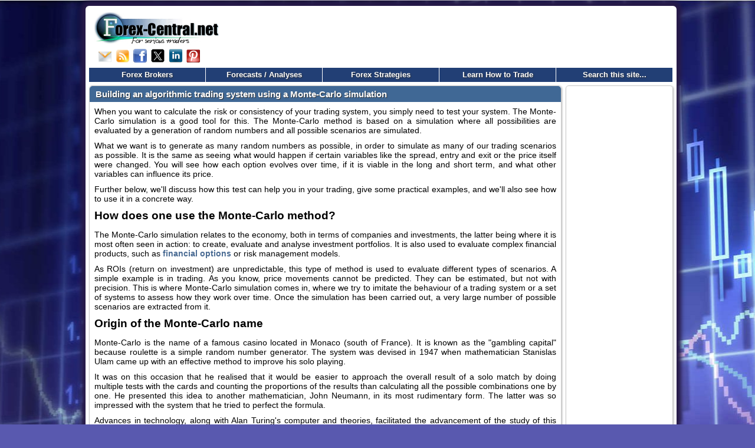

--- FILE ---
content_type: text/html
request_url: https://www.forex-central.net/algorithmic-trading-simulation-monte-carlo.php
body_size: 9610
content:
<!DOCTYPE html>
<html lang="en"><head><title>Building an algorithmic trading system using a Monte-Carlo simulation</title><meta name="language" content="en" /><meta name="Keywords" content="Monte Carlo,Forex EA,MQL4 programming,trading software,create an EA, MT4 backtest" /><meta name="description" content="A trader who builds an algorithmic trading system must calculate the risk and consistency of his strategy and test his trading system. The Monte-Carlo simulation is a good tool for this." /><meta http-equiv="Content-Type" content="text/html; charset=iso-8859-1" /><link rel="shortcut icon" href="img/favicon.ico" /><link rel="stylesheet" media="screen" type="text/css" title="css" href="css.css" /><link rel="stylesheet" media="screen" type="text/css" title="css" href="https://www.forex-central.net/forum/style/imports/menu.css" /><script type='text/javascript'>
var googletag = googletag || {};
googletag.cmd = googletag.cmd || [];
(function() {
var gads = document.createElement('script');
gads.async = true;
gads.type = 'text/javascript';
var useSSL = 'https:' == document.location.protocol;
gads.src = (useSSL ? 'https:' : 'http:') +
'//www.googletagservices.com/tag/js/gpt.js';
var node = document.getElementsByTagName('script')[0];
node.parentNode.insertBefore(gads, node);
})();
</script><script type='text/javascript'>
googletag.cmd.push(function() {
googletag.defineSlot('/1649750/Forex-central-160x600', [160, 600], 'div-gpt-ad-1429271729964-0').addService(googletag.pubads());
googletag.defineSlot('/1649750/Forex-central-index-upper-right-200x200', [200, 200], 'div-gpt-ad-1429271729964-1').addService(googletag.pubads());
googletag.defineSlot('/1649750/Forex-central-index-top-728x90', [728, 90], 'div-gpt-ad-1429271729964-2').addService(googletag.pubads());
googletag.defineSlot('/1649750/Forex-central-videos-bottom-left-300x250', [300, 250], 'div-gpt-ad-1429271729964-3').addService(googletag.pubads());
googletag.defineSlot('/1649750/Forex-central-videos-bottom-right-300x250', [300, 250], 'div-gpt-ad-1429271729964-4').addService(googletag.pubads());
googletag.defineSlot('/1649750/Forex-central-analyses-right2-160x600', [160, 600], 'div-gpt-ad-1429271729964-5').addService(googletag.pubads());
googletag.pubads().enableSingleRequest();
googletag.enableServices();
});
</script><!-- Google tag (gtag.js) -->
<script async src="https://www.googletagmanager.com/gtag/js?id=G-BW6167B6DM"></script>
<script>
  window.dataLayer = window.dataLayer || [];
  function gtag(){dataLayer.push(arguments);}
  gtag('js', new Date());

  gtag('config', 'G-BW6167B6DM');
</script>
<meta name="viewport" content="width=device-width, initial-scale=1.0" /><!-- Begin Cookie Consent plugin by Silktide - http://silktide.com/cookieconsent -->
<script type="text/javascript">
    window.cookieconsent_options = {"message":"This website uses cookies to ensure you get the best experience on our website","dismiss":"Got it!","learnMore":"More info","link":"https://www.forex-central.net/cookies.php","theme":"dark-bottom"};
</script>

<script type="text/javascript" src="https://www.forex-central.net/cookieconsent.latest.min.js"></script>
<!-- End Cookie Consent plugin -->

<style>
.img0 {width:100%;max-width:712px; max-height:399px;}
.img1 {width:100%;max-width:561px; max-height:317px;}
.img2 {width:100%;max-width:556px; max-height:261px;}
.img3 {width:100%;max-width:855px; max-height:239px;}
.img4 {width:100%;max-width:496px; max-height:149px;}
</style></head><body><div id="corps"><div id='div-gpt-ad-1429271729964-2' class="float-right" style='height:90px; width:728px;'> <script type='text/javascript'> googletag.cmd.push(function() { googletag.display('div-gpt-ad-1429271729964-2'); }); </script></div> <div class="logo"><p><a href="https://www.forex-central.net" title="Home" class="sp Forex-Central-logo"  style="margin-bottom:2px;margin-left:9px"></a></p><table cellpadding="0" cellspacing="0"><tr><td>&nbsp;&nbsp;&nbsp;</td><td><a href="https://www.forex-central.net/contact.php" title="Contact" class="sp email" rel="nofollow"></a></td><td><a href="https://www.forex-central.net/rss/forex.xml" title="RSS" class="sp rss2"></a></td><td><a href="http://www.facebook.com/ForexCentralNet" title="Forex Central on Facebook" target="_blank" rel="nofollow" class="sp facebooksucks"></a></td><td><a href="http://twitter.com/Forex_Central" title="Forex Central on Twitter" target="_blank" rel="nofollow" class="sp twitter-sucks"></a></td><td><a href="https://www.linkedin.com/company/forex-central-net" title="LinkedIn" target="_blank" rel="nofollow" class="sp linkedin"></a></td><td><a href="http://www.pinterest.com/bestforextrader/" title="Pinterest" class="sp compare-forex-brokers" target="_blank" rel="nofollow"></a></td></tr></table></div><div class="suckertreemenu"><ul id="nav"><li><div class="center border-right"><a href="https://www.forex-central.net" class="link_disabled">Forex Brokers</a></div><ul><li><a href="https://www.forex-central.net/broker-comparison.php">Broker Comparison</a></li><li><a href="#">Broker Reviews</a><ul><li><a href="https://www.forex-central.net/avatrade-broker-review.php">AvaTrade</a></li><li><a href="https://www.forex-central.net/EasyMarkets-review.php">easyMarkets</a></li><li><a href="https://www.forex-central.net/Eightcap-broker-review.php">Eightcap</a></li><li><a href="https://www.forex-central.net/FPMarkets-broker-review.php">FP Markets</a></li><li><a href="https://www.forex-central.net/fxopen.php">FxOpen</a></li><li><a href="https://www.forex-central.net/HotForex-broker-review.php">HF Markets</a></li><li><a href="https://www.forex-central.net/Pepperstone-forex-broker-review.php">Pepperstone</a></li><li><a href="https://www.forex-central.net/Plus500-forex-broker-review.php">Plus500</a></li><li><a href="https://www.forex-central.net/XM-broker-review.php">XM</a></li><li><a href="https://www.forex-central.net/XTB-broker-review.php">XTB (forex + stocks)</a></li><li><a href="https://www.forex-central.net/binance-cryptocurrency-exchange.php">Crypto: Binance</a></li></ul></li><li><a href="#">Types of brokers</a><ul><li><a href="https://www.forex-central.net/market-maker-brokers.php">Market maker brokers</a></li><li><a href="https://www.forex-central.net/STP-brokers.php">STP brokers</a></li><li><a href="https://www.forex-central.net/ECN-brokers.php">ECN brokers</a></li><li><a href="https://www.forex-central.net/DMA-brokers.php">DMA brokers</a></li><li><a href="https://www.forex-central.net/Islamic-brokers-halal-trading.php">Islamic brokers</a></li><li><a href="types-trading-accounts.php">Types of accounts</a></li><li><a href="https://www.forex-central.net/Negative-balance-protection.php">Negative account balance protection</a></li><li><a href="https://www.forex-central.net/guaranteed-stop-loss-order.php">Guaranteed stop loss</a></li></ul></li><li><a href="#">Regulated brokers in your country</a><ul><li><a href="https://www.forex-central.net/forex-broker-regulatory-agencies.php">Forex broker regulators</a></li><li><a href="https://www.forex-central.net/trading-and-forex-brokers-in-England-UK.php">Brokers in the UK</a></li><li><a href="https://www.forex-central.net/Ireland-best-regulated-forex-brokers.php">Brokers in the Ireland</a></li><li><a href="https://www.forex-central.net/United-States-broker-trading-regulation.php">Brokers in the USA</a></li><li><a href="https://www.forex-central.net/Australian-brokers-trading-regulation-in-Australia.php">Brokers in Australia</a></li><li><a href="https://www.forex-central.net/brokers-regulated-quebec-canada.php">Brokers in Canada</a></li><li><a href="https://www.forex-central.net/Qatar-trading-and-forex-brokers.php">Brokers in Qatar</a></li><li><a href="https://www.forex-central.net/brokers-regulated-in-united-arab-emirates.php">Brokers in the UAE</a></li><li><a href="https://www.forex-central.net/Kuwait-forex-brokers-Kuwaiti-traders.php">Brokers in Kuwait</a></li><li><a href="https://www.forex-central.net/South-Africa-forex-brokers-and-regulation.php">Brokers in South Africa</a></li></ul></li><li><a href="https://www.forex-central.net/liens/FreeDemoAccount.php" target="_blank" rel="nofollow">Free demo account</a></li><li><a href="https://www.forex-central.net/Resolving-a-dispute-with-a-forex-broker.php">Dispute with a broker</a></li><li><a href="https://www.forex-central.net/trading-platform-software.php">Trading Platforms</a></li><li><a href="https://www.forex-central.net/forex-affiliate-programs.php">Affiliate Programs </a></li><li><a href="https://www.forex-central.net/best-forex-broker.php">The Best Forex Broker?</a></li></ul></li><li><div class="center border-right"><a href="#" rel="nofollow">Forecasts / Analyses</a></div><ul><li><a href="https://www.forex-central.net/forum/">Forex forum / blog</a></li><li><a href="https://www.forex-central.net/technical-analysis.php" >Technical Analysis</a></li><li><a href="https://www.forex-central.net/fundamental-analysis-for-forex-trading.php">Fundamental Analysis</a></li><li><a href="https://www.forex-central.net/trading-tools.php">Essential Trading Tools</a></li><li><a href="https://www.forex-central.net/analyses.php">Forex Forecasts &amp; News</a></li></ul></li><li><div class="center border-right"><a href="#" class="link_disabled">Forex Strategies</a></div><ul><li><a href="https://www.forex-central.net/becoming-a-trader.php">Become a Trader</a></li><li><a href="https://www.forex-central.net/trader-psychology.php">Trader Psychology</a></li><li><a href="https://www.forex-central.net/effective-forex-and-cfd-trading-strategies.php">Trading Strategies</a></li><li><a href="https://www.forex-central.net/automated-trading.php">Automated Trading</a></li><li><a href="https://www.forex-central.net/social-trading.php">Social Trading</a></li><li><a href="https://www.forex-central.net/managed-forex-accounts.php">Managed Accounts</a></li><li><a href="https://www.forex-central.net/funded-trading-accounts.php">Funded Accounts</a></li></ul></li><li><div class="center border-right"><a href="#" class="link_disabled">Learn How to Trade</a></div><ul><li><a href="https://www.forex-central.net/currency-trading.php">Currency Trading</a></li><li><a href="#">Commodity Trading</a><ul><li><a href="https://www.forex-central.net/Trading-commodities.php">Commodity Trading</a></li><li><a href="https://www.forex-central.net/precious-metals.php">Precious Metal Trading</a></li></ul></li><li><a href="https://www.forex-central.net/how-to-invest-in-stock-market-complete-guide.php">Stock Trading</a></li><li><a href="https://www.forex-central.net/how-to-invest-in-cryptocurrencies.php">Cryptocurrency Trading</a></li><li><a href="https://www.forex-central.net/options-trading.php">Options Trading</a></li><li><a href="https://www.forex-central.net/Trading-futures.php">Futures Trading</a></li><li><a href="https://www.forex-central.net/free-forex-trading-videos.php">Trading Videos</a></li></ul></li><li><div class="center border-right"><a href="https://www.forex-central.net/forex-search-engine.php" rel="nofollow">Search this site...</a></div></li></ul></div><div class="clr"></div><div class="menud-float"><div class="menud-selection"><div class="area-presentation center"><div id='div-gpt-ad-1429271729964-5' class="margin" style='height:600px; width:160px;'><script type='text/javascript'> googletag.cmd.push(function() { googletag.display('div-gpt-ad-1429271729964-5'); }); </script></div></div><div class="area-presentation center"><div id='div-gpt-ad-1429271729964-0' class="margin" style='height:600px; width:160px;'><script type='text/javascript'> googletag.cmd.push(function() { googletag.display('div-gpt-ad-1429271729964-0'); }); </script></div></div><div class="clr"></div></div></div><div class="corps-signaux"><h1 class=" title-broker">Building an algorithmic trading system using a Monte-Carlo simulation</h1><div class="area"><p>When you want to calculate the risk or consistency of your trading system, you simply need to test your system. The Monte-Carlo simulation is a good tool for this. The Monte-Carlo method is based on a simulation where all possibilities are evaluated by a generation of random numbers and all possible scenarios are simulated.</p><p>What we want is to generate as many random numbers as possible, in order to simulate as many of our trading scenarios as possible. It is the same as seeing what would happen if certain variables like the spread, entry and exit or the price itself were changed. You will see how each option evolves over time, if it is viable in the long and short term, and what other variables can influence its price.</p><p>Further below, we'll discuss how this test can help you in your trading, give some practical examples, and we'll also see how to use it in a concrete way.</p><h2 class="style18b">How does one use the Monte-Carlo method?</h2><p>The Monte-Carlo simulation relates to the economy, both in terms of companies and investments, the latter being where it is most often seen in action: to create, evaluate and analyse investment portfolios. It is also used to evaluate complex financial products, such as <a href="https://www.forex-central.net/options-trading.php">financial options</a> or risk management models.</p><p>As ROIs (return on investment) are unpredictable, this type of method is used to evaluate different types of scenarios. A simple example is in trading. As you know, price movements cannot be predicted. They can be estimated, but not with precision. This is where Monte-Carlo simulation comes in, where we try to imitate the behaviour of a trading system or a set of systems to assess how they work over time. Once the simulation has been carried out, a very large number of possible scenarios are extracted from it.</p><h2 class="style18b">Origin of the Monte-Carlo name</h2><p>Monte-Carlo is the name of a famous casino located in Monaco (south of France). It is known as the "gambling capital" because roulette is a simple random number generator. The system was devised in 1947 when mathematician Stanislas Ulam came up with an effective method to improve his solo playing.</p><p>It was on this occasion that he realised that it would be easier to approach the overall result of a solo match by doing multiple tests with the cards and counting the proportions of the results than calculating all the possible combinations one by one. He presented this idea to another mathematician, John Neumann, in its most rudimentary form. The latter was so impressed with the system that he tried to perfect the formula.</p><p>Advances in technology, along with Alan Turing's computer and theories, facilitated the advancement of the study of this particular financial simulation. A letter from Neumann to the Los Alamos laboratory helped share the formula with everyone. The use of the Monte-Carlo model as a research tool stems from work carried out as part of the development of the atomic bomb during WWII at the National Laboratory of Los Alamos (USA).</p><p>Their work focused on the simulation of probabilistic hydrodynamic problems linked to the scattering of neutrons in fission material. This diffusion is eminently random in how it acts. Today, it is a fundamental element of ray tracing algorithms for the generation of 3D images. In principle, it was idealised by Neumann for evaluating multiple integrals. Today it is used in labour market for all kinds of statistics, and oddly enough, for high-risk administrative decisions, where it would be difficult to verify the validity of a variant.</p><h2 class="style18b">Understanding Monte-Carlo</h2><p>The most essential thing to keep in mind when doing your calculations is that you need to generate a fair amount of random numbers. How can you generate random numbers? In the Monte-Carlo casino this is used with a roulette wheel, so it would take you longer than expected. The best solution is to simply use software.</p><p>Suppose we want to generate 10,000 random numbers. How long would it  take to calculate each probability? Computer programmes are used to generate these numbers. They are not considered purely random numbers because they are created by the program using a formula. However, they are very similar to the random variables in reality. They are called pseudo-random numbers.</p><p>A practical example:</p><p>Software programmes can quickly determine volumes in highly complex models. These programmes can't usually determine a volume (for example, for a prism, the base area multiplied by the height). One of the things that it can do, though, is to divide the model into a set of small sub-models with which a volume can be determined. However, this consumes a lot of resources for calculating the volume of each of the elements.</p><p>For this, they use Monte-Carlo simulations, which are more robust and efficient. The software knows the analytical expression of the model geometry (position of nodes, edges and surfaces) and can approximate a point that is inside or outside the model at a much lower cost.</p><p>First, the software places the model in a known volume (for example, a 1 m3 cube). It then generates a random point inside the known volume and records whether the point has "fallen" inside or outside the model. This process is repeated several times (thousands or millions), which makes it possible to obtain a very large record of the number of times it falls both inside and outside.</p><p>The probability that a point falls inside is proportional to the volume of the model, so the proportion of points that fall inside, in relation to the total points generated, is the same proportion of volume that the model occupies in the 1 m3 cube. If 50% of the points fall into it, the model occupies 50% of the total volume, i.e. 0.5 m3. Obviously, the more points the software generates, the smaller the error in the volume estimation.</p><p>Despite what you are told, trading is difficult. And developing a trading strategy (algorithm) is difficult. To build an algo properly, there are a number of things you need to do correctly. For example, you need to know how to not over-optimise your strategy. Easier said than done!</p><p>However, in the rest of this article I will focus on what happens AFTER you have tested and <a href="https://www.forex-central.net/optimise-metatrader-EA.php">optimised your strategy</a>.</p><h2 class="style18b">Testing and developing algorithmic trading systems - what should I do after I have tested and optimised it?</h2><p>Most traders know how difficult it is to design trading systems that have a lasting edge. Many people can look at a chart and establish trading rules that work well for that particular chart. However, when they <a href="https://www.forex-central.net/metatrader-backtest.php">test their rules against a large amount of historical data</a>, they find that their system is worthless.</p><p>Other traders will develop a system that omits factors such as commissions and slippage. The trading system looks great, and the trader is very enthusiastic, until these real fractional costs add up, and a winning system turns into a break-even system or a losing one.</p><h2 class="style18b">Improving algorithmic trading</h2><p>If you have a hard time developing an algo trading strategy, you really need to understand HOW to properly build an algo. With proper testing and development methodology, it is common for traders to test dozens, hundreds, and even thousands of trading ideas before finding one that works.</p><p>Here's what the strategy development process looks like:</p><p class="center"><img src="img/strategies/trading-strategy-steps.jpg" class="img0" alt="trading system steps"/></p><p>Many traders assume that testing - optimisation, <a href="https://www.forex-central.net/glossary.php#w">Walk-Forward tests</a>, etc. - constitute the major part of the development process. Yet once a trading system has passed the initial development and testing phase, the job is far from over. Other steps are required before you risk real money in a trading system. Following these post-development rules can save you thousands of dollars and prevent unwelcome stress.</p><p>One of the mistakes traders make is to base their trading decisions on the shape of a historical backtest equity curve. Many traders look at the equity curve and say to themselves "<em>since the historical maximum drawdown is $X, I will probably never have a larger drawdown than that</em>". Or they will say "<em>this system has made money every year, so it's safe</em>".</p><p>Unfortunately, both of these assumptions are incorrect. This is because the historical stock curve is just one of many possible paths the trading system could have taken over time. This is shown in Figure 1. If we tweak a few trades here and there, the maximum drawdown could have been much worse, and profitable periods could easily have turned into losing periods. On the other hand, the performance could also have been better than it was.</p><p class="center"><img src="img/strategies/monte-carlo.jpg" class="img1" alt="Monte-Carlo simulation - 1"/></p><h2 class="style18b">Monte-Carlo simulation</h2><p>Is there a way to analyse this phenomenon - to see the different paths a trading system could have taken? The answer is yes - using a method called Monte Carlo analysis. <a href="download/monte-carlo.xls">Click here to download a free Monte-Carlo simulator</a>.</p><p>Monte-Carlo analysis is based on the idea that trades made in the past will re-occur in the future, but in a different and unknown order. By scrambling the trades in a different order, different equity curves will be generated.</p><p>Even though there are times where Monte Carlo analysis isn't appropriate, for most trading systems the analysis is valid and can provide great insight into the characteristics of a trading system. With Monte Carlo analysis, you just write each trade result on a piece of paper, drop them in a hat, and then choose the trades one by one to create an equity curve. Computers can obviously do this sampling process much faster, and create thousands of simulated equity curves in just a few seconds.</p><p>When you analyse thousands of Monte Carlo simulations, you get statistics on the biggest possible drawdown, possible annual return, and the risk of bankruptcy. If you have performance targets for simulation results, then you can easily see if your system meets your targets. It's impossible to get such information just by looking at the historical curve of stocks.</p><h2 class="style18b">The trading system's incubation period</h2><p>When most traders finish developing a strategy, they are usually so enthusiastic that they rush into real money trading. This can be a big mistake, especially for newbies. This is largely due to trading software. Most modern trading software makes it very easy to create systems, change rules, and perform multiple optimisations. In fact, most software is designed to make optimisation easy, thereby encouraging it.</p><p class="center"><img src="img/strategies/monte-carlo-2.jpg" class="img2" alt="Monte-Carlo simulation - 2"/></p><p>So, because the software encourages many of these bad habits, the historical stock curve will invariably look better with each new test. But, most of the time, a better looking backtest has no correlation (or even a negative correlation) with future performance. Why is this? Simply put, adding rules, filters, and performing more optimisations has the effect of tailoring the trading strategy to historical data. In reality, a trader wants the exact opposite: a trading strategy that works well on previous data, but is not 100% suited for it. These types of systems work better in the future.</p><p>Often, the observation of a strategy after its development provides important clues. This process is called incubation. In its simplest form, you let the strategy work in a live setting, but without trading, for a period of 3-6 months. Once a month, you review the results and add these new results to your historical backtest equity curve. An example of this is shown in the image above, where the results of the incubation are added to the historical results of the walk-forward (advanced optimisation). Since in this case the results of the incubation are similar to the historical results, this gives the trader the confidence that the development of the strategy has been carried out correctly.</p><p>After a few months of incubation, you will likely see one of two things: The performance of the system "looks" like historical tests, or it doesn't. One trick is to print the equity curve (historical performance and incubated performance) as large as possible, and stick it on a wall about a few meters away. If you can see where the historical test ends and where the incubation begins, you have a problem. Ideally, there should be no change in performance between the historical results and those of the incubation period.</p><p>There are more statistically oriented tests that you can run on the strategy's results to determine if performances have changed. A histogram of daily results is one such method. Again, this is to see if the performances of the system change or not after you develop the system. What could cause a change in performance? It is certain that if the market behaves differently from what it has been in the history of testing, performances can change dramatically. Assuming you've tested years of data, this probably isn't too likely. It is more likely that an error was made during development. For example, the strategy may have been over-optimised, with too many variables. Or, the developer may have looked at current data before selecting their rules, which is a form of <a href="https://www.forex-central.net/confirmation-bias-behavioural-finance.php">hindsight bias</a>.</p><h2 class="style18b">Analysing correlations</h2><p>Another area that many traders overlook after developing a system is correlation with other systems. Obviously, if you are only trading one system, you don't have to worry. But if you are adding a system to your trading portfolio, you need to make sure that your new system complements your other systems. You don't want all of your systems to buy and sell at the same time. In other words, you want your systems to correlate as little as possible.</p><p><img src="img/strategies/monte-carlo-3.jpg" class="img3" alt="Monte-Carlo simulation - 3"/></p><p>One way to get correlation is to trade different markets during different time periods. Often, this provides sufficient correlation. If you like mathematical proof of correlation, you can perform linear regression of trading system results. The best way to do this is to compare the results of two strategies, and see what the correlation coefficient is. If the results are between -0.5 and +0.5, you have a pair of systems that are not correlated with each other. The image above shows what correlated systems and uncorrelated systems can look like. Traders should always look for uncorrelated systems and avoid correlated systems.</p><p>Trading system correlation of is important because a key factor in trading is proper risk control. When two or more systems are highly correlated, your level of risk increases dramatically. As an alternative, you really want systems that aren't correlated. This creates a smoother equity curve and is key to proper diversification.</p><h2 class="style18b"> Limited tests using real money</h2><p>After performing a Monte Carlo simulation of your trading systems, &quot;incubating&quot; your system for a few weeks, and verifying that your new system doesn't correlate with the other systems you use, it might be time to actually test it with a few small trades.</p><p>Why just a few trades, rather than a large number? There are several reasons, first of all, it is always possible that systems that have passed all the previous steps will fail. Second, trading just a few times is a great way to check any assumptions you have made regarding slippage. You may find that the slippage is much more, or much less, than you expected, and therefore your <a href="https://www.forex-central.net/position-sizing-calculating-position-size-according-to-risk.php">position sizing approach</a> when you scale upwards might change. Finally, you may decide that you don't like the system, even though it is profitable. Many people who like to follow trends, for example, have difficulty using reverting strategies. It is best to find out that you don't like trading a system while you are trading on a small scale.</p><h2 class="style18b">Conclusion</h2><p>Once you've developed a system, it's clear that trading with real money is not the next step. Instead, the best approach is to proceed with caution and continue with the analysis. From Monte Carlo simulations and incubation, correlation analysis and limited real money testing, these extra steps can make things less stressful for you and your trading account. In the end, you will have a more robust strategy and a more realistic view of what to expect when using this strategy with real money.</p></div></div><div class="corps-signaux marg-top"><div class="area"><div class="tab-suivant"><table width="100%"><tr><td width="54%"><strong>Previous: </strong><a href="MetaTrader-to-cTrader-migration.php"> Converting Expert Advisors into cBot (for cTrader)</a></td><td width="46%"><strong>Next: </strong><a href="https://www.forex-central.net/metatrader-backtest.php">Backtesting a strategy with MetaTrader 4</a></td></tr></table></div></div></div><div class="corps-signaux marg-top"><div class="area"><p class="center"><a href="https://www.forex-central.net/liens/FreeDemoAccount.php" target="_blank" rel="nofollow"><img src="https://www.forex-central.net/img/banners/demo-account.png" alt="Free demo account" class="img4" /></a></p></div></div><div class="clr"></div> <div class="footerspacer"></div> <table align="center"><tr><td height="30"><div id="footer">Copyright &copy;2009-2026 forex-central.net | All rights reserved | <a href="https://www.forex-central.net/warning.php">Warning</a> | <a href="https://www.forex-central.net/sitemap.php">Site Map</a> | </div></td></tr></table><script type="text/javascript">
var gaJsHost = (("https:" == document.location.protocol) ? "https://ssl." : "http://www.");
document.write(unescape("%3Cscript src='" + gaJsHost + "google-analytics.com/ga.js' type='text/javascript'%3E%3C/script%3E"));
</script><script type="text/javascript">
try {
var pageTracker = _gat._getTracker("UA-3042986-3");
pageTracker._trackPageview();
} catch(err) {}</script></div></body></html>

--- FILE ---
content_type: text/html; charset=utf-8
request_url: https://www.google.com/recaptcha/api2/aframe
body_size: 270
content:
<!DOCTYPE HTML><html><head><meta http-equiv="content-type" content="text/html; charset=UTF-8"></head><body><script nonce="CNF9YmOQzMwWZK8aJ-6IGw">/** Anti-fraud and anti-abuse applications only. See google.com/recaptcha */ try{var clients={'sodar':'https://pagead2.googlesyndication.com/pagead/sodar?'};window.addEventListener("message",function(a){try{if(a.source===window.parent){var b=JSON.parse(a.data);var c=clients[b['id']];if(c){var d=document.createElement('img');d.src=c+b['params']+'&rc='+(localStorage.getItem("rc::a")?sessionStorage.getItem("rc::b"):"");window.document.body.appendChild(d);sessionStorage.setItem("rc::e",parseInt(sessionStorage.getItem("rc::e")||0)+1);localStorage.setItem("rc::h",'1768735833978');}}}catch(b){}});window.parent.postMessage("_grecaptcha_ready", "*");}catch(b){}</script></body></html>

--- FILE ---
content_type: text/css
request_url: https://www.forex-central.net/css.css
body_size: 4398
content:
body{margin:auto;margin-top:10px;margin-bottom:10px;max-width:990px;background: #5959af url('https://www.forex-central.net/img/fond.jpg') no-repeat fixed top center}
a:hover {text-decoration: none; color: #38792F; }
a  {text-decoration: none;  color: #4a6b93; font-weight: bold; }
p { margin-top: 0; margin-bottom: 10px; }
img {border:0; max-width: 100%; height: auto;}
.img-presentation{float:left;margin-bottom:4px;margin-right:10px;}
.img-presentation2 {float:left;margin-bottom:4px;margin-right:10px;}
.img-right{float:right;margin-bottom:4px;margin-left:10px;}
.img-right2{float:right;margin-bottom:4px;margin-left:10px;}
.img-300-250 { width:100%; max-width:300px; max-height:250px;}
.img-728-90 { width:100%; max-width:728px; max-height:90px;}
.img-120-600 { width:100%; max-width:120px; max-height:600px;}
.img-160-600 { width:100%; max-width:160px; max-height:600px;}
.img-200-200 { width:100%; max-width:200px; max-height:200px;}
.img-250-250 { width:100%; max-width:250px; max-height:250px;}
.img-468-60 { width:100%; max-width:468px; max-height:60px;}
.img-bourse { width:100%; max-width:162px; max-height:37px;}
.img-logo { width:100%; max-width:100px; max-height:33px;}
.img-crypto { width:100%; max-width:111px; max-height:34px;}
.img-more-info-button { width:100%; max-width:162px; max-height:37px;}
.center {text-align: center;}  
.right {text-align: right;} 
.left {text-align: left;}  
.justify{text-align: justify;}
.clr {clear: both;}
.bord {border:0; }
.bord1 {border: 1px solid #ccc; }
.bord2 {border:0; padding-top:2px; padding-bottom:2px;}
.line {text-decoration: underline;} 
.line a{text-decoration: underline;} 
.logo{margin-bottom:6px;width:250px;margin-top:0px;}
.logo p{margin-bottom:5px;margin-top:0px;}
.marg-top{margin-top:8px;}
.marg-top2{margin-top:8px;}
.marg-bottom {margin-bottom: 7px;}
.margin{ margin: auto;}
.marg0{ margin:0px;}
.Style1 { color: #4a6b93; text-align: center; font-weight: bold;}
.style2 {color: #339933; font-weight: bold;}
.style3 {color: #C92118; font-weight: bold;}
.style3 a {color: #C92118; font-weight: bold;}
.style5 {color: #3399FF; font-weight: bold;}
.style6 {color: #722172; font-weight: bold;}
.Style7 a{ font-size: 11px; }
.Style7 { font-size: 11px; }
.style8 {color: #9D8628; font-weight: bold;}
.style10 { font-size: 1px; color:#fff; }
.Style11 { color: #4a6b93; font-weight: bold;}
.Style11b {font-size: 16px;	 color: #4a6b93; font-weight: bold;}
.titre-video{margin-top:0px;margin-bottom:2px;font-size:14px;}
.Style12 { font-size: 11px; font-weight: bold;}
.style13 { font-size: 19px; color: #C92118;	font-weight: bold; }
.style14 { font-size: 16px;	font-weight: bold; margin-top: 25px ;}
.style15  {font-size: 13px;} 
.style16 { text-decoration:none; color: #4a6b93; font-weight: bold; font-size: 19px; text-align: center;  }
.style17 { text-decoration:none; color: #C92118; font-weight: bold; font-size: 19px; text-align: center;  }
.style17b {text-decoration:none; color: #C92118; font-weight: bold; font-size: 15px; text-align: center;  }
.style18 { font-size: 19px;	font-weight: bold; margin-top: 10px ; color: #000000; text-decoration: underline;}
.style18b{font-size:19px;font-weight:bold;margin-top:10px;color:#000000;text-shadow:none;}
.style19 a {color: #C92118;}	
.style20 { font-size: 16px;	font-weight: bold; margin-top: 10px ; color: #4a6b93; text-decoration: underline;}	
.style21 { text-decoration:none; color: #4a6b93; font-weight: bold; font-size: 19px;}
.style21b { text-decoration:none; color: #C92118; font-weight: bold; font-size: 19px; }
.Style22{font-size:8px;}
.backround1 {background-color:#487241;}
.backround3 {background-color: #C92118; }
.backround2 {background-color: #339933; }
.backround4 {background-color: #9D3CFF; }
.backround5 {background-color: #3399FF; }
.backround6 {background-color: #FF8000; }
.backround7 {background-color: #CACA00; }
.backround9 {background-color: #F0F0F0; }
.backround10 {background-color: #e5e5e5; }
.backround11 {background-color:#faf6f6; }
.float-left  {float:left; }
.float-right  {float:right; }
.livres  {float:left; margin-right:10px; }
table {border-collapse: collapse; font-size: 13px;} 
.tab-padding { padding-left: 8px;}
.tab2 th {background-color: #6084B9; text-align: center; border: 1px solid #333333;  color: #FFFFFF; font-size: 12px;}
.tab2 td {border: 1px solid #333333; margin:auto;}
.tab3 td {border: 1px solid #333333;  }
.tab4 th {background: url('img/menu.gif'); text-align: left; border: 1px solid #333333;  padding: 5px; color: #FFFFFF;}
.tab4 td {border: 1px solid #333333; text-align: left; background-color: #F8F8F8; padding: 5px;}
.tab5 th {background: url('img/menu.gif'); text-align: left; border: 1px solid #333333;  padding: 5px; color: #FFFFFF;}
.tab5 td {border: 1px solid #333333; padding: 5px;}
.tab-calculateur { border: 1px solid #ccc; margin:auto; background-color:#EEEEEE;}
.tab-calculateur td { padding: 5px; }
.tab-mataf a{width: 150px; margin:auto; color: #FFFFFF; font-size: 11px; padding-left: 3px; }
.lien-mataf {color: #FFFFFF; font-size: 11px; background-image: url('img/mataf-tab.gif'); background-repeat:no-repeat; padding:5px;}
.tab-mataf  a:hover {text-decoration: underline;color: #FFFFFF; }
.analyse_image {}
.analyse_texte { }
.analyse_sr dt {color: #1A4308; margin-top:10px; font-weight:bold;}
.analyse_sr dd {margin-left: 0px; margin-bottom:10px;font-weight: bold;}
#corps{padding:6px;font-family:Verdana,Sans-serif,Arial;font-size:13px;	background-color:#FFFFFF;width:100%;-moz-box-shadow:0px 0px 7px 8px #271a48;-webkit-box-shadow:0px 0px 7px 8px #271a48;box-shadow:0px 0px 7px 8px #271a48;border-radius:6px;}
.corps-centre{box-shadow: 1px 1px 3px rgba(0, 0, 0, 0.3);border-radius: 5px;border:1px solid #ccc;margin-right:176px;margin-left:176px;text-align:justify;}
.google-home{margin-right:189px;margin-left:593px;font-size:11px;text-align:justify;display:block;margin-top:4px;}
.corps-selection{box-shadow: 1px 1px 3px rgba(0, 0, 0, 0.3);border-radius: 5px;border:1px solid #ccc;margin-right:189px;margin-left:132px;text-align:justify;}
.corps-signaux{font-size:14px;box-shadow: 1px 1px 3px rgba(0, 0, 0, 0.3);border-radius: 5px;border:1px solid #ccc;margin-right:189px;text-align:justify;}
.corps-selection2{border-radius: 5px;margin-right:189px;margin-left:132px;text-align:justify;}
.corps-signaux h3, .corps-brokers h3 {font-size:17px;color:#9f2b26; font-weight:bold; background-color:#FFFFFF; padding: 0px; margin-bottom: 10px;text-shadow:0px 0px 0px; }
.corps-news{border:1px solid #C8C8C8;font-size:14px;width:100%;box-shadow: 1px 1px 3px rgba(0, 0, 0, 0.3);border-radius: 5px;}
.corps-home2{overflow:hidden; border:1px solid #C8C8C8;font-size:14px;display:block;box-shadow: 1px 1px 3px rgba(0, 0, 0, 0.3);border-radius: 5px;}.corps-videos{margin-right:189px;}
.news{float:left;width:65.1%}
.news2{float:left;width:34%; margin-left:8px; }
.corps-comparer{box-shadow: 1px 1px 3px rgba(0, 0, 0, 0.3);border-radius: 5px;border:1px solid #ccc;margin-top:8px;font-size:14px;}
.titre3{background: url('img/menu.gif');margin:0px;font-size: 12px; font-weight: bold; color: #FFFFFF; background-color: #406895; text-align: center; border-bottom: 1px solid #C8C8C8; padding: 3px;}
.titre4{border-radius: 5px 5px 0px 0px;margin:0px;font-size:14px;font-weight:bold;color:#FFFFFF;background-color:#406895;text-align:center;border-bottom:1px solid #C8C8C8;padding:5px;}
.titre-actu {background: url('img/menu.gif'); border: 1px solid #C8C8C8;  padding: 4px; }
.corps-actu {border: 1px solid #C8C8C8; border-top: 0px; background-color: #F8F8F8; margin-bottom: 5px;  padding: 4px; }
.titre-actu2 {background: url('img/menu.gif'); border-bottom: 1px solid #C8C8C8; margin: 0px;padding: 4px; padding-left: 8px;color: #FFFFFF;  }
.corps-actu2{box-shadow: 1px 1px 3px rgba(0, 0, 0, 0.3);border:1px solid #C8C8C8;background-color:#F8F8F8;}
.title {background: url('img/menu.gif');border: 1px solid #333333;margin-top:0px; margin-bottom:7px; padding: 4px; color: #FFFFFF; background-color: #4F4F88;}
h1 {font-size: 16px;color:#405E82;margin-top: 15px;	margin-bottom: 15px;text-shadow:1px 1px 1px #333333;}
h1 a {text-decoration: underline;}		
h2 {font-size: 14px; font-weight: bold;	color: #C92118;	margin-top: 13px; margin-bottom: 13px;text-shadow:1px 1px 1px #333333;}	
h4{ font-size: 16px;	font-weight: bold; margin-top: 25px ;}
h5 {color: #FFFFFF; font-size: 12px; font-weight: bold; margin:0px;}
h5 a{color: #333333; font-size: 12px; font-weight: bold; margin:0px;}
h6 {text-decoration: underline;  color: #4a6b93;  font-size: 14px; font-weight: bold; margin:0px;}
#navcontainer ul{line-height:20px; box-shadow: 2px 2px 3px rgba(0, 0, 0, 0.5);border-radius: 5px;margin-top:0px !important;margin-top:8px;margin-bottom:8px;padding:.2em 0;margin-left:0;list-style-type:none;background-color:#223F75;color:#FFF;width:100%;font-family:Verdana,Sans-serif,Arial;text-align:center;}
#navcontainer li{display:inline;}
#navcontainer li a{text-decoration:none;background-color:#223F75;color:#FFF;padding:.2em 0.8em;border-right:1px solid #fff; text-shadow:1px 1px 1px #333333;}
#navcontainer li a:hover{background-color:#406895;color:#fff;}
.box-menu {box-shadow: 1px 1px 3px rgba(0, 0, 0, 0.3);border-radius: 5px;border:1px solid #D1D1AF;}
.menud-float{ float:right;}
.menug-float{ float:left;}
.menug2-float{ float:left; width:332px}
.menud-selection{background-color:#FFFFFF;color:black;display:block;font-weight:bold;width:182px;text-align:left;}
.menud-selection h3{border-radius: 5px 5px 0px 0px;font-size:11px;color:#FFFFFF;display:block;padding:5px 0px 5px 5px;margin:0px;background-color:#406895;}
.menud-selection a{font-size:11px;color:#554;display:block;text-decoration:none;padding:5px 0px 5px 5px;border-top:1px solid #D1D1AF;width:175px;}
.menud-selection a:hover{background-color:#80A2C8;color:#FFFFFF;}
.menuspacer{margin-bottom:8px;}
.menug-selection{float:left;width:125px;}
.menug-selection h3{border-radius: 5px 5px 0px 0px;font-size:11px;color:#FFFFFF;display:block;padding:5px 0px 5px 5px;margin:0px;}
.menug-presentation { float:left; width: 169px;}
.menud-presentation { float:right; width: 169px;}
.menu-block { height:95px; margin-right: 2px;  margin-bottom: 4px;  display: block;  overflow: auto; }  
.area { margin: 8px ; }
.area2 { margin: 3px ; }
.area3 { margin-left: 30px ;   margin-right: 30px ; }
.aera-block { height:540px; width: 990px; display: block;  overflow:scroll;  }  	
.area-selection {border: 1px solid #ccc; text-align: center; }	
.area-plateforme { margin-bottom: 9px;	}
.area-presentation{box-shadow: 1px 1px 3px rgba(0, 0, 0, 0.3);border-radius: 5px;margin-bottom:8px;border:1px solid #ccc;}
.area-presentation p{ padding-left: 6px; padding-right: 4px; margin-top: 0; margin-bottom: 3px; font-size: 11px;}
.area-presentation a{   font-size: 11px;}
.area-menu { margin-bottom: 3px; border: 1px solid #ccc; }	
.area-menu p{ padding-left: 6px; padding-right: 4px; margin-top: 0; margin-bottom: 4px; font-size: 11px;}
.menu-fin{padding-bottom: 3px;}
.area-menu a{ font-size: 11px;}
.area-demo { font-size: 12px;  padding: 9px;	}	
.area-demo p{ margin-top: 0; margin-bottom: 5px; font-size: 11px;}
.area-demo a{   font-size: 10px;}
.area-pub {float:right;  margin-left: 5px;	margin-bottom: 5px;}
.area-pub2 {float:right;  margin-right: 0px; margin-left: 10px;	margin-bottom: 5px;}
.footerspacer {height: 5px;}	
div#footer {text-align: center;	font-size: .90em;color: #aaa;}
div#footer a:link, div#footer a:visited  {color: #999;}
.partenaires{ padding-top: 6px;	text-align: center;	color: #aaa; max-width: 990px;	margin: auto;font-weight: normal;} 
.partenaires a:link, .partenaires a:visited{font-size:10px;color:#ADADAD;font-weight:normal;}
thead, tfoot { color: #FFFFFF;}
tr.rowodd {}
tr.roweven {background-color: #F4F5F7;}
.sortcol {cursor: pointer; background-repeat: no-repeat; background-position: right center;}
.sortasc {background-image: url('img/up.gif');}
.sortdesc {background-image: url('img/down.gif');}
.nosort {cursor: default;}
.sortable td, th {border: 1px solid #BBBBBB;   font-size: 12px; padding : 4px 0px 4px 0px ;}
.sortable th {border-top: 0px;}
.sortable th {text-align: center; background-color:#5077C0;	background: url('img/menu.gif');}
.sortable a {margin-left:5px;}
.scroll-table-head { width: 800px;}
.scroll-table-body { width: 800px; height: 400px;}
.scroll-table-body td {padding-right: 20px;	overflow: hidden;}
.paginationstyle{ text-align: center; margin: 10px 0;}
.paginationstyle a{ padding: 0 2px; border: 1px solid black;}
.paginationstyle a.imglinks a:hover{background: none;}
.paginationstyle .flatview a:hover, .paginationstyle .flatview a.selected{ color: #FFFFFF; background-color:#396188;  }  
.analyses-gauche{float:left;width:333px;}
.analyses-droite{margin-left:338px;}
.analyses-gauche p {margin:0px;} 
.analyses-droite p {margin:0px;} 
.title-analyses{font-size: 14px; margin: 0px;}
.title-strategies{font-size:14px;margin-top:0px;margin-bottom:2px;}
.title-home {margin-bottom: 3px; margin-left: 5px; font-size: 15px}
.date-home {font-size: 12px;font-weight:bold;}
.desc-home {margin-bottom: 0px; margin-left: 5px;font-size: 14px;}
.img-rss { vertical-align: bottom;}
.rsstitre a{font-size: 14px;}
.rsstitre p {margin-bottom:7px;}
.rssdate{color: red; font-size: 14px;}
.rsscorps{box-shadow: 1px 1px 3px rgba(0, 0, 0, 0.3);border-radius: 5px;padding:5px;border:1px solid #ccc;margin-bottom:8px;}
.rss-titre a{font-size: 14px;text-decoration: underline;}
.rsscorps img { max-width: 650px;}
.home-videos img {margin-right:5px; margin-top:5px;  float: left; width:65px;}
.home-videos {font-size: 11px; display:block; overflow: hidden; height: 77px;}
#google_translate_element {width: 120px;display:inline-block  }

.sp{background:url(img/sprite.png) no-repeat top left;}

.Forex-Central-logo { display:inline-block; background-position: -5px -0px; width: 213px; height: 62px; }
.binance { display:inline-block; background-position: -5px -67px; width: 100px; height: 33px; }
.avafx { display:inline-block; background-position: -110px -67px; width: 100px; height: 33px; }
.admiral { display:inline-block; background-position: -5px -105px; width: 100px; height: 33px; }
.skrill { display:inline-block; background-position: -110px -105px; width: 100px; height: 33px; }
.DNAfunded { display:inline-block; background-position: -5px -143px; width: 100px; height: 33px; }
.markets { display:inline-block; background-position: -110px -143px; width: 100px; height: 33px; }
.easyMarkets { display:inline-block; background-position: -5px -181px; width: 100px; height: 33px; }
.XTB { display:inline-block; background-position: -110px -181px; width: 100px; height: 33px; }
.eightcap { display:inline-block; background-position: -5px -219px; width: 100px; height: 33px; }
.etoro { display:inline-block; background-position: -110px -219px; width: 100px; height: 33px; }
.etx { display:inline-block; background-position: -5px -257px; width: 100px; height: 33px; }
.Forex4You { display:inline-block; background-position: -110px -257px; width: 100px; height: 33px; }
.FXOpen { display:inline-block; background-position: -5px -295px; width: 100px; height: 33px; }
.logo-hotforex-forex-broker { display:inline-block; background-position: -110px -295px; width: 100px; height: 33px; }
.degiro { display:inline-block; background-position: -5px -333px; width: 100px; height: 33px; }
.alpari { display:inline-block; background-position: -110px -333px; width: 100px; height: 33px; }
.liteforex-logo { display:inline-block; background-position: -5px -371px; width: 100px; height: 33px; }
.MQL5 { display:inline-block; background-position: -110px -371px; width: 100px; height: 33px; }
.cmcmarkets { display:inline-block; background-position: -5px -409px; width: 100px; height: 33px; }
.fpmarkets { display:inline-block; background-position: -110px -409px; width: 100px; height: 33px; }
.pepperstone { display:inline-block; background-position: -5px -447px; width: 100px; height: 33px; }
.plus500 { display:inline-block; background-position: -110px -447px; width: 100px; height: 33px; }
.signaltrader { display:inline-block; background-position: -5px -485px; width: 100px; height: 33px; }
.sirix { display:inline-block; background-position: -110px -485px; width: 100px; height: 33px; }
.tradency { display:inline-block; background-position: -5px -523px; width: 100px; height: 33px; }
.bullionvault { display:inline-block; background-position: -110px -523px; width: 100px; height: 33px; }
.duplitrade { display:inline-block; background-position: -5px -561px; width: 100px; height: 33px; }
.xm-logo { display:inline-block; background-position: -110px -561px; width: 100px; height: 33px; }
.zulutrade-logo { display:inline-block; background-position: -5px -599px; width: 100px; height: 33px; }
.avatrade-mini { display:inline-block; background-position: -110px -599px; width: 61px; height: 20px; }
.gkfx-mini { display:inline-block; background-position: -110px -624px; width: 61px; height: 20px; }
.liteforexmini { display:inline-block; background-position: -5px -637px; width: 61px; height: 20px; }
.fpmarkets-mini3 { display:inline-block; background-position: -71px -649px; width: 61px; height: 20px; }
.admiral-mini { display:inline-block; background-position: -137px -649px; width: 61px; height: 20px; }
.easyMarkets-mini5 { display:inline-block; background-position: -5px -662px; width: 61px; height: 20px; }
.XTB-mini6 { display:inline-block; background-position: -71px -674px; width: 61px; height: 20px; }
.cmc-mini { display:inline-block; background-position: -137px -674px; width: 61px; height: 20px; }
.etxcapital-mini { display:inline-block; background-position: -5px -687px; width: 61px; height: 20px; }
.fx4u-mini { display:inline-block; background-position: -71px -699px; width: 61px; height: 20px; }
.fxopen-mini { display:inline-block; background-position: -137px -699px; width: 61px; height: 20px; }
.hotforex-mini { display:inline-block; background-position: -5px -712px; width: 61px; height: 20px; }
.JFD-mini { display:inline-block; background-position: -71px -724px; width: 61px; height: 20px; }
.ironfx-mini { display:inline-block; background-position: -137px -724px; width: 61px; height: 20px; }
.markets-mini { display:inline-block; background-position: -5px -737px; width: 61px; height: 20px; }
.octafx-mini { display:inline-block; background-position: -71px -749px; width: 61px; height: 20px; }
.pepperstone-mini { display:inline-block; background-position: -137px -749px; width: 61px; height: 20px; }
.plus500-mini { display:inline-block; background-position: -5px -762px; width: 61px; height: 20px; }
.tradeo-mini { display:inline-block; background-position: -71px -774px; width: 61px; height: 20px; }
.xm-mini { display:inline-block; background-position: -137px -774px; width: 61px; height: 20px; }
.zulutrade-mini { display:inline-block; background-position: -5px -787px; width: 61px; height: 20px; }
.email { display:inline-block; background-position: -176px -599px; width: 30px; height: 23px; }
.facebooksucks { display:inline-block; background-position: -71px -799px; width: 30px; height: 23px; }
.google { display:inline-block; background-position: -106px -799px; width: 30px; height: 23px; }
.home { display:inline-block; background-position: -141px -799px; width: 30px; height: 23px; }
.linkedin { display:inline-block; background-position: -176px -799px; width: 30px; height: 23px; }
.loupe { display:inline-block; background-position: -5px -812px; width: 30px; height: 24px; }
.compare-forex-brokers { display:inline-block; background-position: -40px -827px; width: 30px; height: 23px; }
.rss2 { display:inline-block; background-position: -75px -827px; width: 30px; height: 23px; }
.share { display:inline-block; background-position: -110px -827px; width: 30px; height: 23px; }
.twitter-sucks { display:inline-block; background-position: -145px -827px; width: 30px; height: 23px; }
.no { display:inline-block; background-position: -176px -627px; width: 14px; height: 14px; }
.yes { display:inline-block; background-position: -195px -627px; width: 14px; height: 14px; }
.feed { display:inline-block; background-position: -40px -812px; width: 12px; height: 12px; }

.title-broker {border-top-left-radius: 5px;border-top-right-radius: 5px;font-size:15px;margin-top:0px;margin-bottom:7px;padding:5px;padding-left:10px;color:#FFFFFF;background-color:#406895;font-weight:bold;text-shadow:1px 1px 1px #333333;}
.title-menu-broker {font-size:14px;font-weight:bold;text-shadow:1px 1px 1px #333333;border-top-left-radius: 5px;border-top-right-radius: 5px;margin:0px;padding:5px;padding-left:10px;color:#FFFFFF;background-color:#406895;}
.menud-brokers{background-color:#FFFFFF;color:black;display:block;width:332px;}
.corps-brokers{box-shadow: 1px 1px 3px rgba(0, 0, 0, 0.3);border-radius: 5px;border:1px solid #ccc;margin-left:340px;text-align:justify;font-size:14px;}
.corpsd-brokers{box-shadow: 1px 1px 3px rgba(0, 0, 0, 0.3);border-radius: 5px;border:1px solid #ccc;display:block;}
.menu-block2{height:190px;margin-right:2px;margin-bottom:4px;display:block;overflow:auto;}
.tab-brokers {border-collapse: separate;box-shadow: 1px 1px 3px rgba(0, 0, 0, 0.3);border:1px solid #ccc;border-radius: 5px;border-spacing: 0;}
.tab-brokers td:first-child, tab-brokers td:not(:first-child):not(:last-child){border-right:1px solid #ccc;}
.tab-brokers tr:not(:last-child) td {border-bottom:1px solid #ccc; padding-left:4px;padding-right:4px;}
.tab-brokers tr:last-child td {padding-left:4px;padding-right:4px;}
.cl {color:#3466B1;font-weight:bold;}
.cl2 {color: #1E736F;font-weight:bold;}
.cl3 {color:#C92118;font-weight:bold;}
.cl5 {color:#663300;font-weight:bold;}
.cl4 { color:#722172;font-weight:bold;}
.cl6 {color:#30611F;font-weight:bold;}
.tab-center table{ margin-left: auto; margin-right: auto;}
.apprendre-gauche{float:left;width:49.6%; margin-right:6px;}
.apprendre-droite{float:left;width:49.6%;}
.rsscorps2{box-shadow: 1px 1px 3px rgba(0, 0, 0, 0.3);border-radius: 5px;padding:5px;border:1px solid #ccc;margin-bottom:8px;}
.videos-gauche{float:left;width:49.6%; margin-right:6px;}
.videos-droite{float:left;width:49.6%;}
.analysis-name {background-color: #FFF;text-align:center;}
.option-name {text-align:center;}
#cc h4 {background: #FFF;font-size:16px;font-weight:bold; border:none}
#cc h3 {text-shadow:none}
.video-container {position: relative;padding-bottom: 56.25%;padding-top: 30px;height: 0;overflow: hidden;}
.video-container iframe,
.video-container object,
.video-container embed {position: absolute;top: 0;left: 0;width: 100%;height: 100%;}
.pub-video {margin-right:55px; margin-bottom:7px; float:right;}
.aera-300-250-bas {margin:8px 50px 8px 50px; }
.tab-suivant {border:1px solid #d8d8a3;border-radius:4px;border-radius:6px;background-color:#f0f0b5;padding:5px}


@media screen and (max-width:1000px){
#corps{padding:0px;font-size:15px;}
.menug-selection{float:none;width:115px;padding-left:6px; margin-right:5px;}
.menud-selection a, .menud-selection h3{font-size:15px;}
.menud-selection{padding-right:6px; margin:auto; width: 70%}
.menud-float, .menug-float, .menug2-float{float:none;width:100%;}
.videos-gauche, .videos-droite{width:100%;margin:auto; }
.apprendre-gauche,.apprendre-droite {width:97%;margin:auto; float:none;}
.corps-videos, .corps-signaux{margin-right:0px;width:97%;margin:auto; margin-bottom:7px;}
.news{width:100%;float:none;}
.news2{width:100%;float:none; margin-left:0px; }
.corps-comparer{width:97%;margin:auto;font-size:15px;}
.corps-news{width:97%;margin:auto; margin-bottom:5px; font-size:15px;}
.corps-news a, .titre4, .corps-signaux a {font-size:15px;}
.corps-home2{width:97%;margin:auto; margin-bottom:5px;font-size:15px;}
#navcontainer ul{width:97%;font-size:15px;margin:auto; margin-bottom:8px;line-height:30px;}

.logo, .logo p{margin:auto; margin-bottom:8px; margin-top:8px;}
.corps-selection3{width:100%;}
.menud-brokers,  .corps-brokers, .corpsd-brokers{width:97%;margin:auto; margin-bottom:5px;}
.tab-brokers {margin:auto;margin-bottom:6px;}
.pub-video, .pub-300-250-bas {float:none;}
.aera-300-250-bas {margin:8px; float:none;}
.img-presentation, .img-right, .area-pub, .area-pub2 {float:none; margin:auto;text-align:center;}
.menud-selection a{margin-top:4px; margin-bottom:4px;}
.email, .rss2, .google, .twitter-sucks, .facebooksucks, .linkedin, .compare-forex-brokers, .share{margin-right:4px;}
#div-gpt-ad-1429271729964-0, #div-gpt-ad-1429271729964-5, #div-gpt-ad-1429271729964-2, .area-presentation, .menug-selection {display:none;}
.none{ display:none;}
}

--- FILE ---
content_type: text/css
request_url: https://www.forex-central.net/forum/style/imports/menu.css
body_size: 389
content:
img{border:0;}
.logo p{margin-top:0;margin-bottom:0px;font-family:Verdana,Sans-serif,Arial;font-size:13px;}
.logo{margin-bottom:6px;}
.center{text-align:center;}
.center a{text-align:center;}
.border-right{border-right:1px solid #FFFFFF;}
.suckertreemenu{margin-bottom:36px;margin-top:2px;-margin-top:8px;-margin-bottom:16px;}
.suckertreemenu a:hover{background-color:#406895;color:#FFFFFF;}
#nav, #nav ul {line-height:20px;background-color:#223F75;margin:0px;padding:0px;list-style-type:none;font-weight:bold;font-family:Verdana,Sans-serif,Arial;font-size:13px;}
#nav a {text-shadow:1px 1px 2px #333333;display: block;	width:181px;padding:2px 8px;text-decoration:none;color:#FFFFFF;margin:0px;}
#nav ul li {border-top:1px solid black;border-collapse:collapse;}
#nav li { /* tous les items de liste */
	line-height:20px;background-color:#223F75;float: left;
	width:198px;/* largeur obligatoire, sinon opera devient fou */}
#nav li ul  { /* listes de deuxième niveau */
	position: absolute;width:198px;
	left: -999em; /* on met left plutôt que display pour cacher les menus parce que display: none n'est pas lu par les lecteurs d'écran */}
#nav li ul ul { /* listes de troisième niveau et plus */
margin: -2em 0 0 15em;}
#nav li:hover ul ul, #nav li:hover ul ul ul, #nav li.sfhover ul ul, #nav li.sfhover ul ul ul {left: -999em;}
#nav li:hover ul, #nav li li:hover ul, #nav li li li:hover ul, #nav li.sfhover ul, #nav li li.sfhover ul, #nav li li li.sfhover ul { /* listes imbriquées sous les items de listes survolés */
	left: auto;}
@media screen and (max-width:740px){
.suckertreemenu{margin-bottom:250px;margin-top:2px; margin-left:60px;}
.link_disabled{pointer-events: none; cursor: default;}
#nav a { padding:5px}
#nav, #nav li {font-size:15px;line-height:30px}
.border-right{border-top:1px solid #FFFFFF;}}

--- FILE ---
content_type: application/javascript; charset=utf-8
request_url: https://fundingchoicesmessages.google.com/f/AGSKWxU2UvJbvxIZPftMsLEwmQ3Cn5nycx5R8HlWeB2zztgEleqI4w_pqjvMo30QeABGDv9XpDZ2KTGMMPjD4T58VPnwRhu5cbVDu19kSYywsc6GllqRq-FxXfwRWPf-g_xGMtNvIVm9YqwbmtGD3Bz7UNv47YWdjA3OJtz20DLcqJpjAj8nqZ_fJiO5urN1/_=adexpert&/adengage3._ads.php?-adsmanager/.twoads.
body_size: -1293
content:
window['d38e28bb-54d9-410c-ba75-1e4f21685051'] = true;